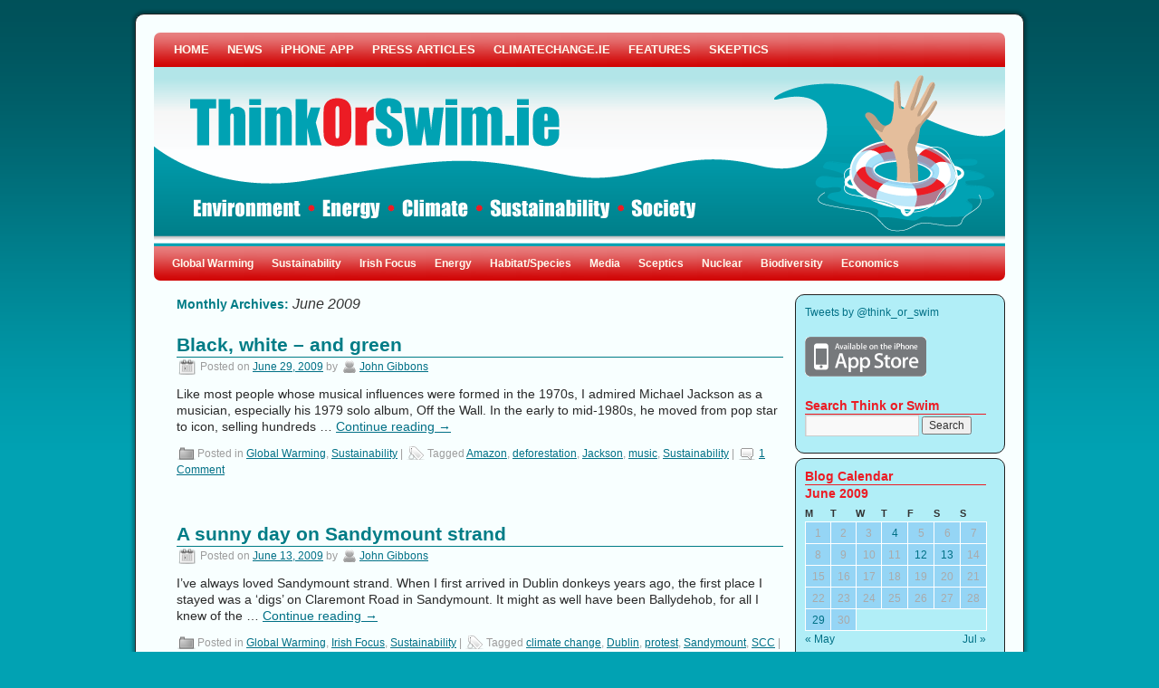

--- FILE ---
content_type: text/html; charset=UTF-8
request_url: https://www.thinkorswim.ie/2009/06/
body_size: 14000
content:
<!DOCTYPE html>
<html lang="en-GB">
<head>
<meta charset="UTF-8" />
<title>June | 2009 | ThinkOrSwim (the Climatechange.ie Blog)</title>
<link rel="profile" href="http://gmpg.org/xfn/11" />
<link rel="stylesheet" type="text/css" media="all" href="https://www.thinkorswim.ie/wp-content/themes/2010-weaver/style.css" />
<link rel="pingback" href="https://www.thinkorswim.ie/xmlrpc.php" />
<link rel='dns-prefetch' href='//s.w.org' />
<link rel="alternate" type="application/rss+xml" title="ThinkOrSwim (the Climatechange.ie Blog) &raquo; Feed" href="https://www.thinkorswim.ie/feed/" />
<link rel="alternate" type="application/rss+xml" title="ThinkOrSwim (the Climatechange.ie Blog) &raquo; Comments Feed" href="https://www.thinkorswim.ie/comments/feed/" />
		<script type="text/javascript">
			window._wpemojiSettings = {"baseUrl":"https:\/\/s.w.org\/images\/core\/emoji\/11\/72x72\/","ext":".png","svgUrl":"https:\/\/s.w.org\/images\/core\/emoji\/11\/svg\/","svgExt":".svg","source":{"wpemoji":"https:\/\/www.thinkorswim.ie\/wp-includes\/js\/wp-emoji.js?ver=a03a4685c6556ca6d81c74342c5d2236","twemoji":"https:\/\/www.thinkorswim.ie\/wp-includes\/js\/twemoji.js?ver=a03a4685c6556ca6d81c74342c5d2236"}};
			( function( window, document, settings ) {
	var src, ready, ii, tests;

	/*
	 * Create a canvas element for testing native browser support
	 * of emoji.
	 */
	var canvas = document.createElement( 'canvas' );
	var context = canvas.getContext && canvas.getContext( '2d' );

	/**
	 * Check if two sets of Emoji characters render the same.
	 *
	 * @param set1 array Set of Emoji characters.
	 * @param set2 array Set of Emoji characters.
	 * @returns {boolean} True if the two sets render the same.
	 */
	function emojiSetsRenderIdentically( set1, set2 ) {
		var stringFromCharCode = String.fromCharCode;

		// Cleanup from previous test.
		context.clearRect( 0, 0, canvas.width, canvas.height );
		context.fillText( stringFromCharCode.apply( this, set1 ), 0, 0 );
		var rendered1 = canvas.toDataURL();

		// Cleanup from previous test.
		context.clearRect( 0, 0, canvas.width, canvas.height );
		context.fillText( stringFromCharCode.apply( this, set2 ), 0, 0 );
		var rendered2 = canvas.toDataURL();

		return rendered1 === rendered2;
	}

	/**
	 * Detect if the browser supports rendering emoji or flag emoji. Flag emoji are a single glyph
	 * made of two characters, so some browsers (notably, Firefox OS X) don't support them.
	 *
	 * @since 4.2.0
	 *
	 * @param type {String} Whether to test for support of "flag" or "emoji".
	 * @return {Boolean} True if the browser can render emoji, false if it cannot.
	 */
	function browserSupportsEmoji( type ) {
		var isIdentical;

		if ( ! context || ! context.fillText ) {
			return false;
		}

		/*
		 * Chrome on OS X added native emoji rendering in M41. Unfortunately,
		 * it doesn't work when the font is bolder than 500 weight. So, we
		 * check for bold rendering support to avoid invisible emoji in Chrome.
		 */
		context.textBaseline = 'top';
		context.font = '600 32px Arial';

		switch ( type ) {
			case 'flag':
				/*
				 * Test for UN flag compatibility. This is the least supported of the letter locale flags,
				 * so gives us an easy test for full support.
				 *
				 * To test for support, we try to render it, and compare the rendering to how it would look if
				 * the browser doesn't render it correctly ([U] + [N]).
				 */
				isIdentical = emojiSetsRenderIdentically(
					[ 55356, 56826, 55356, 56819 ],
					[ 55356, 56826, 8203, 55356, 56819 ]
				);

				if ( isIdentical ) {
					return false;
				}

				/*
				 * Test for English flag compatibility. England is a country in the United Kingdom, it
				 * does not have a two letter locale code but rather an five letter sub-division code.
				 *
				 * To test for support, we try to render it, and compare the rendering to how it would look if
				 * the browser doesn't render it correctly (black flag emoji + [G] + [B] + [E] + [N] + [G]).
				 */
				isIdentical = emojiSetsRenderIdentically(
					[ 55356, 57332, 56128, 56423, 56128, 56418, 56128, 56421, 56128, 56430, 56128, 56423, 56128, 56447 ],
					[ 55356, 57332, 8203, 56128, 56423, 8203, 56128, 56418, 8203, 56128, 56421, 8203, 56128, 56430, 8203, 56128, 56423, 8203, 56128, 56447 ]
				);

				return ! isIdentical;
			case 'emoji':
				/*
				 * She's the hero Emoji deserves, but not the one it needs right now.
				 *
				 * To test for support, try to render a new emoji (female superhero),
				 * then compare it to how it would look if the browser doesn't render it correctly
				 * (superhero + female sign).
				 */
				isIdentical = emojiSetsRenderIdentically(
					[55358, 56760, 9792, 65039],
					[55358, 56760, 8203, 9792, 65039]
				);
				return ! isIdentical;
		}

		return false;
	}

	function addScript( src ) {
		var script = document.createElement( 'script' );

		script.src = src;
		script.defer = script.type = 'text/javascript';
		document.getElementsByTagName( 'head' )[0].appendChild( script );
	}

	tests = Array( 'flag', 'emoji' );

	settings.supports = {
		everything: true,
		everythingExceptFlag: true
	};

	for( ii = 0; ii < tests.length; ii++ ) {
		settings.supports[ tests[ ii ] ] = browserSupportsEmoji( tests[ ii ] );

		settings.supports.everything = settings.supports.everything && settings.supports[ tests[ ii ] ];

		if ( 'flag' !== tests[ ii ] ) {
			settings.supports.everythingExceptFlag = settings.supports.everythingExceptFlag && settings.supports[ tests[ ii ] ];
		}
	}

	settings.supports.everythingExceptFlag = settings.supports.everythingExceptFlag && ! settings.supports.flag;

	settings.DOMReady = false;
	settings.readyCallback = function() {
		settings.DOMReady = true;
	};

	if ( ! settings.supports.everything ) {
		ready = function() {
			settings.readyCallback();
		};

		if ( document.addEventListener ) {
			document.addEventListener( 'DOMContentLoaded', ready, false );
			window.addEventListener( 'load', ready, false );
		} else {
			window.attachEvent( 'onload', ready );
			document.attachEvent( 'onreadystatechange', function() {
				if ( 'complete' === document.readyState ) {
					settings.readyCallback();
				}
			} );
		}

		src = settings.source || {};

		if ( src.concatemoji ) {
			addScript( src.concatemoji );
		} else if ( src.wpemoji && src.twemoji ) {
			addScript( src.twemoji );
			addScript( src.wpemoji );
		}
	}

} )( window, document, window._wpemojiSettings );
		</script>
		<style type="text/css">
img.wp-smiley,
img.emoji {
	display: inline !important;
	border: none !important;
	box-shadow: none !important;
	height: 1em !important;
	width: 1em !important;
	margin: 0 .07em !important;
	vertical-align: -0.1em !important;
	background: none !important;
	padding: 0 !important;
}
</style>
<link rel='stylesheet' id='SFMCss-css'  href='https://www.thinkorswim.ie/wp-content/plugins/feedburner-alternative-and-rss-redirect/css/sfm_style.css?ver=a03a4685c6556ca6d81c74342c5d2236' type='text/css' media='all' />
<link rel='stylesheet' id='SFMCSS-css'  href='https://www.thinkorswim.ie/wp-content/plugins/feedburner-alternative-and-rss-redirect/css/sfm_widgetStyle.css?ver=a03a4685c6556ca6d81c74342c5d2236' type='text/css' media='all' />
<link rel='stylesheet' id='wp-block-library-css'  href='https://www.thinkorswim.ie/wp-content/plugins/gutenberg/build/block-library/style.css?ver=1540999460' type='text/css' media='all' />
<link rel='stylesheet' id='SFSIPLUSmainCss-css'  href='https://www.thinkorswim.ie/wp-content/plugins/ultimate-social-media-plus/css/sfsi-style.css?ver=a03a4685c6556ca6d81c74342c5d2236' type='text/css' media='all' />
<script type='text/javascript' src='https://www.thinkorswim.ie/wp-includes/js/jquery/jquery.js?ver=1.12.4'></script>
<script type='text/javascript' src='https://www.thinkorswim.ie/wp-includes/js/jquery/jquery-migrate.js?ver=1.4.1'></script>
<script type='text/javascript' src='https://www.thinkorswim.ie/wp-content/plugins/google-analyticator/external-tracking.js?ver=6.5.4'></script>
<link rel='https://api.w.org/' href='https://www.thinkorswim.ie/wp-json/' />
<link rel="EditURI" type="application/rsd+xml" title="RSD" href="https://www.thinkorswim.ie/xmlrpc.php?rsd" />
<link rel="wlwmanifest" type="application/wlwmanifest+xml" href="https://www.thinkorswim.ie/wp-includes/wlwmanifest.xml" /> 
 <meta name="follow.[base64]" content="j1VEE4KDjL8MBsJc7Vdg"/>
	<script>
		window.addEventListener("sfsi_plus_functions_loaded", function() {
			var body = document.getElementsByTagName('body')[0];
			// console.log(body);
			body.classList.add("sfsi_plus_3.47");
		})
		// window.addEventListener('sfsi_plus_functions_loaded',function(e) {
		// 	jQuery("body").addClass("sfsi_plus_3.47")
		// });
		jQuery(document).ready(function(e) {
			jQuery("body").addClass("sfsi_plus_3.47")
		});

		function sfsi_plus_processfurther(ref) {
			var feed_id = '[base64]';
			var feedtype = 8;
			var email = jQuery(ref).find('input[name="email"]').val();
			var filter = /^([a-zA-Z0-9_\.\-])+\@(([a-zA-Z0-9\-])+\.)+([a-zA-Z0-9]{2,4})+$/;
			if ((email != "Enter your email") && (filter.test(email))) {
				if (feedtype == "8") {
					var url = "https://api.follow.it/subscription-form/" + feed_id + "/" + feedtype;
					window.open(url, "popupwindow", "scrollbars=yes,width=1080,height=760");
					return true;
				}
			} else {
				alert("Please enter email address");
				jQuery(ref).find('input[name="email"]').focus();
				return false;
			}
		}
	</script>
	<style>
		.sfsi_plus_subscribe_Popinner {
			width: 100% !important;
			height: auto !important;
			padding: 18px 0px !important;
			background-color: #ffffff !important;
		}

		.sfsi_plus_subscribe_Popinner form {
			margin: 0 20px !important;
		}

		.sfsi_plus_subscribe_Popinner h5 {
			font-family: Verdana !important;

			font-style: normal !important;
			color: #353535 !important;
			font-size: 15px !important;
			text-align: center !important;
			margin: 0 0 10px !important;
			padding: 0 !important;
		}

		.sfsi_plus_subscription_form_field {
			margin: 5px 0 !important;
			width: 100% !important;
			display: inline-flex;
			display: -webkit-inline-flex;
		}

		.sfsi_plus_subscription_form_field input {
			width: 100% !important;
			padding: 10px 0px !important;
		}

		.sfsi_plus_subscribe_Popinner input[type=email] {
			font-family: Verdana !important;

			font-style: normal !important;
			color:  !important;
			font-size: 12px !important;
			text-align: center !important;
		}

		.sfsi_plus_subscribe_Popinner input[type=email]::-webkit-input-placeholder {
			font-family: Verdana !important;

			font-style: normal !important;
			color:  !important;
			font-size: 12px !important;
			text-align: center !important;
		}

		.sfsi_plus_subscribe_Popinner input[type=email]:-moz-placeholder {
			/* Firefox 18- */
			font-family: Verdana !important;

			font-style: normal !important;
			color:  !important;
			font-size: 12px !important;
			text-align: center !important;
		}

		.sfsi_plus_subscribe_Popinner input[type=email]::-moz-placeholder {
			/* Firefox 19+ */
			font-family: Verdana !important;

			font-style: normal !important;
			color:  !important;
			font-size: 12px !important;
			text-align: center !important;
		}

		.sfsi_plus_subscribe_Popinner input[type=email]:-ms-input-placeholder {
			font-family: Verdana !important;

			font-style: normal !important;
			color:  !important;
			font-size: 12px !important;
			text-align: center !important;
		}

		.sfsi_plus_subscribe_Popinner input[type=submit] {
			font-family: Verdana !important;

			font-weight: bold !important;
			color: #ffffff !important;
			font-size: 16px !important;
			text-align: center !important;
			background-color: #22a2b2 !important;
		}
	</style>
	 <meta name="viewport" content="width=device-width, initial-scale=1"><script type="text/javascript">
(function(url){
	if(/(?:Chrome\/26\.0\.1410\.63 Safari\/537\.31|WordfenceTestMonBot)/.test(navigator.userAgent)){ return; }
	var addEvent = function(evt, handler) {
		if (window.addEventListener) {
			document.addEventListener(evt, handler, false);
		} else if (window.attachEvent) {
			document.attachEvent('on' + evt, handler);
		}
	};
	var removeEvent = function(evt, handler) {
		if (window.removeEventListener) {
			document.removeEventListener(evt, handler, false);
		} else if (window.detachEvent) {
			document.detachEvent('on' + evt, handler);
		}
	};
	var evts = 'contextmenu dblclick drag dragend dragenter dragleave dragover dragstart drop keydown keypress keyup mousedown mousemove mouseout mouseover mouseup mousewheel scroll'.split(' ');
	var logHuman = function() {
		if (window.wfLogHumanRan) { return; }
		window.wfLogHumanRan = true;
		var wfscr = document.createElement('script');
		wfscr.type = 'text/javascript';
		wfscr.async = true;
		wfscr.src = url + '&r=' + Math.random();
		(document.getElementsByTagName('head')[0]||document.getElementsByTagName('body')[0]).appendChild(wfscr);
		for (var i = 0; i < evts.length; i++) {
			removeEvent(evts[i], logHuman);
		}
	};
	for (var i = 0; i < evts.length; i++) {
		addEvent(evts[i], logHuman);
	}
})('//www.thinkorswim.ie/?wordfence_lh=1&hid=B7AC05F45E4B4C170C81C61B13280560');
</script><link type="text/css" rel="stylesheet" href="https://www.thinkorswim.ie/wp-content/plugins/wp-twitter-sidebar-widget/twitter_widget.css" />

<!-- This site is using 2010 Weaver V1.4 subtheme: My Saved Theme -->
<style type="text/css">
#main { padding: 15px 0 0 0; }
#container, #primary, #secondary, #ttw-top-widget, #ttw-bot-widget {-moz-border-radius: 10px; -webkit-border-radius: 10px; border-radius: 10px;}
#access {-moz-border-radius-bottomleft: 7px; -moz-border-radius-bottomright: 7px;
  -webkit-border-bottom-left-radius: 7px; -webkit-border-bottom-right-radius: 7px;border-bottom-left-radius: 7px; border-bottom-right-radius: 7px;}#access2 {-moz-border-radius-topleft: 7px; -moz-border-radius-topright: 7px;
  -webkit-border-top-left-radius: 7px; -webkit-border-top-right-radius: 7px;border-top-left-radius: 7px; border-top-right-radius: 7px;}#wrapper {-moz-border-radius: 10px; -webkit-border-radius: 10px; border-radius: 10px; margin-top: 15px; margin-bottom: 15px;}
#wrapper {border: 1px solid #222222; padding-right: 20px; margin-top: 15px; margin-bottom: 15px;}
#header {margin-top: 0px;}#primary, #secondary, #ttw-top-widget, #ttw-bot-widget {border: 1px solid #222222;}
body, input, textarea { color: #333333; }
#content, #content input, #content textarea { color: #292929; }
#content {font-size: 120%; line-height: 125%; }
#comments {font-size: 90%; line-height: 90%; }
#comments .pingback p { color: #9C9C9C; }
#respond label, #respond dt, #respond dd { color: #9C9C9C; }
.entry-meta, .entry-content label, .entry-utility { color: #9C9C9C; }
#content .wp-caption, #content .gallery .gallery-caption { color: #9C9C9C; }
.navigation { color: #9C9C9C; }
#content h1, #content h2, #content h3, #content h4, #content h5, #content h6 { color: #007C86; }
h1, h2, h3, h4, h5, h6 { color: #007C86; }
.page-title { color: #007C86; }
#content .entry-title { color: #007C86; }
.page-link { color: #007C86; }
#entry-author-info h2 { color: #007C86; }
h3#comments-title, h3#reply-title { color: #007C86; }
.comment-author cite { color: #007C86; }
.entry-content fieldset legend { color: #007C86; }
#colophon { border-top: 4px solid #C00000 ;  }
hr { background-color: #C00000; }
.entry-title {border-bottom: 1px solid #007C86; }
.widget-title {border-bottom: 1px solid #EC1C24; }
#wrapper { background-color: #F8FFFF; }
#main { background-color: transparent; }
#container { background-color: transparent; }
#content { background-color: transparent; }
#footer { background-color: #B1EEF7; }
#primary { background-color: #B1EEF7; padding-left: 10px; padding-top: 10px; margin-bottom: 5px;}
#secondary { background-color: #B1EEF7; padding-left: 10px; padding-top: 10px; margin-bottom: 5px;}
#ttw-top-widget, #ttw-bot-widget { background-color: #B1EEF7; padding-left: 10px; padding-top: 10px; margin-bottom: 5px;}
.widget-title { color: #EC1C24; }
.widget_search label { color: #EC1C24; }
#wp-calendar caption { color: #EC1C24; }
body {background-image: url(https://www.thinkorswim.ie/wp-content/themes/2010-weaver/images/gr.png); background-attachment: scroll; background-repeat: repeat-x;}
a:link { color: #007086; }
a:visited { color: #007C86; }
a:active, a:hover { color: #C91640; }
#primary a:link, #secondary a:link, #footer-widget-area a:link { color: #007086; }
#primary a:visited, #secondary a:visited, #footer-widget-area a:visited { color: #007C86; }
#primary a:hover, #secondary a:hover, #footer-widget-area a:hover { color: #C91640; }
.entry-title a:link { color: #007C86; }
.widget_rss a.rsswidget:link { color: #007C86; }
.entry-title a:visited { color: #007C86; }
.widget_rss a.rsswidget:visited { color: #007C86; }
.entry-title a:active, .entry-title a:hover { color: #C91640; }
.widget_rss a.rsswidget:active, .widget_rss a.rsswidget:hover { color: #C91640; }
.page-title a:link { color: #007086; }
.entry-meta a:link { color: #007086; }
.entry-utility a:link { color: #007086; }
.navigation a:link { color: #007086; }
.comment-meta a:link { color: #007086; }
.reply a:link, a.comment-edit-link:link { color: #007086; }
.page-title a:visited { color: #007C86; }
.entry-meta a:visited { color: #007C86; }
.entry-utility a:visited { color: #007C86; }
.navigation a:visited { color: #007C86; }
.comment-meta a:visited { color: #007C86; }
.reply a:visited, a.comment-edit-link:visited { color: #007C86; }
.page-title a:active, .page-title a:hover { color: #C91640; }
.entry-meta a:hover, .entry-meta a:active { color: #C91640; }
.entry-utility a:hover, .entry-utility a:active { color: #C91640; }
.navigation a:active, .navigation a:hover { color: #C91640; }
.comment-meta a:active, .comment-meta a:hover { color: #C91640; }
.reply a:active, a.comment-edit-link:active, .reply a:hover, a.comment-edit-link:hover { color: #C91640; }
#access, #access2 { background-color: #D00000; }
#access, #access li ul ul > a {font-weight:bold;}#access2, #access2 li ul ul > a {font-weight:bold;}#access ul ul a, #access li:hover > a, #access ul ul :hover > a  { background-color: #AE0000; }
#access2 ul ul a, #access2 li:hover > a, #access2 ul ul :hover > a  { background-color: #AE0000; }
#access a { color: #FFFAEF; }
#access2 a { color: #FFFAEF; }
#access li:hover > a, #access ul ul :hover > a { color: #F0EBE0; }
#access2 li:hover > a, #access2 ul ul :hover > a { color: #F0EBE0; }
#access ul li.current_page_item > a, #access ul li.current-menu-ancestor > a,
#access ul li.current-menu-item > a, #access ul li.current-menu-parent > a { color: #430404; }
#access2 ul li.current_page_item > a, #access2 ul li.current-menu-ancestor > a,
#access2 ul li.current-menu-item > a, #access ul li.current-menu-parent > a { color: #430404; }
#site-title a { color: #FEF9EE; }
#site-description { color: #FFFAEF; }
#site-title {position: absolute; margin-top: 44px; margin-left: 40px; }
#site-description { text-align:left; clear: both; float: left; position:absolute;  margin-top: 90px;  margin-left: 40px;}
body, input, textarea, .page-title span, .pingback a.url { font-family: "Arial", Arial, Helvetica, sans-serif;}
h3#comments-title, h3#reply-title, #access .menu, #access div.menu ul, #access2 .menu, #access2 div.menu ul,
#cancel-comment-reply-link, .form-allowed-tags, #site-info, #site-title, #wp-calendar,
.comment-meta, .comment-body tr th, .comment-body thead th, .entry-content label, .entry-content tr th,
.entry-content thead th, .entry-meta, .entry-title, .entry-utility, #respond label, .navigation,
.page-title, .pingback p, .reply, .widget_search label, .widget-title, input[type=submit] { font-family: "Arial", Arial, Helvetica, sans-serif;}
#site-description {font-size:130%; font-style:bold;}/* ttw tables */
#content table {border: 2px solid #e7e7e7; text-align: left; margin: auto; margin-bottom: 5px; width: auto;}
#content tr th, #content thead th {color: #888; font-size: medium; font-weight: normal; line-height: normal; padding: 3px;}
#content tr td {border: 1px solid #e7e7e7; padding: 3px;}
#content tr.odd td {background: inherit;}
#access, #access2 { background-image: url(https://www.thinkorswim.ie/wp-content/themes/2010-weaver/images/weaver/fade.png);}
#access ul ul a, #access li:hover > a, #access ul ul :hover > a  { background-image: url(https://www.thinkorswim.ie/wp-content/themes/2010-weaver/images/weaver/fadeup.png);}
#access2 ul ul a, #access2 li:hover > a, #access2 ul ul :hover > a  { background-image: url(https://www.thinkorswim.ie/wp-content/themes/2010-weaver/images/weaver/fadeup.png);}
.cat-links {background: url(https://www.thinkorswim.ie/wp-content/themes/2010-weaver/images/icons/category-1.png) no-repeat 1px;padding-top:3px;padding-left:23px;}
.vcard {background: url(https://www.thinkorswim.ie/wp-content/themes/2010-weaver/images/icons/author-1.png) no-repeat;padding-top: 2px;padding-left:21px;margin-left:0px;}
.entry-meta {background: url(https://www.thinkorswim.ie/wp-content/themes/2010-weaver/images/icons/date-1.png) no-repeat 1px;padding-top:1px;padding-left:26px;}
.comments-link {background: url(https://www.thinkorswim.ie/wp-content/themes/2010-weaver/images/icons/comment-1.png) no-repeat 1px; padding-left:24px;padding-top:2px;margin-left:0px;}
.tag-links {background: url(https://www.thinkorswim.ie/wp-content/themes/2010-weaver/images/icons/tag-1.png) no-repeat 1px;padding-top:2px;padding-left:24px;margin-left:0px;}
.edit-link{ background: url(https://www.thinkorswim.ie/wp-content/themes/2010-weaver/images/icons/edit-1.png) no-repeat 1px;padding-top:3px;padding-left:21px;margin-left:0px;}
body { background-color: #01A2B3; }
body {background-image: url(https://www.thinkorswim.ie/wp-content/themes/2010-weaver/images/gr.png); background-attachment: scroll; background-repeat: repeat-x;}
#wrapper {box-shadow: 0 0 3px 3px rgba(0,0,0,0.25); -webkit-box-shadow: 0 0 3px 3px rgba(0,0,0,0.25); -moz-box-shadow: 0 0 3px 3px rgba(0,0,0,0.25);}
</style> <!-- end of style section -->

<!-- Add your own CSS snippets between the style tags. -->
<style type="text/css">
</style>
<?php 
    /* Always have wp_head() just before the closing head
     * tag of your theme, or you will break many plugins, which
     * generally use this hook to add elements to head such
     * as styles, scripts, and meta tags.
     */
    wp_head();
 ?>
<!-- End of TT Weaver options -->
<!-- Google Analytics Tracking by Google Analyticator 6.5.4: http://www.videousermanuals.com/google-analyticator/ -->
<script type="text/javascript">
    var analyticsFileTypes = [''];
    var analyticsSnippet = 'enabled';
    var analyticsEventTracking = 'enabled';
</script>
<script type="text/javascript">
	var _gaq = _gaq || [];
  
	_gaq.push(['_setAccount', 'UA-6603205-10']);
    _gaq.push(['_addDevId', 'i9k95']); // Google Analyticator App ID with Google
	_gaq.push(['_trackPageview']);

	(function() {
		var ga = document.createElement('script'); ga.type = 'text/javascript'; ga.async = true;
		                ga.src = ('https:' == document.location.protocol ? 'https://ssl' : 'http://www') + '.google-analytics.com/ga.js';
		                var s = document.getElementsByTagName('script')[0]; s.parentNode.insertBefore(ga, s);
	})();
</script>

<script language="JavaScript">
function iFrameHeight() {
if(document.getElementById && !(document.all)) {
h = document.getElementById('iframename').contentDocument.body.scrollHeight;
document.getElementById('iframename').style.height = h;
}
else if(document.all) {
h = document.frames('iframename').document.body.scrollHeight;
document.all.iframename.style.height = h;
}
}
</script>

</head>

<body class="archive date">
<div id="wrapper" class="hfeed">

	<div id="header">
		<div id="masthead">
			<div id="branding" role="banner">
				<div id="ttw-site-logo"></div>
				<div id="ttw-site-logo-link" onclick="location.href='https://www.thinkorswim.ie/';" style="cursor:pointer;"></div>
				
													<div id="access2" role="navigation">
										<div class="skip-link screen-reader-text"><a href="#content" title="Skip to content">Skip to content</a></div>
										<div class="menu-header"><ul id="menu-pages" class="menu"><li id="menu-item-1057" class="menu-item menu-item-type-custom menu-item-object-custom menu-item-1057"><a href="/">HOME</a></li>
<li id="menu-item-1068" class="menu-item menu-item-type-post_type menu-item-object-page menu-item-1068"><a href="https://www.thinkorswim.ie/news-channel/">NEWS</a></li>
<li id="menu-item-1367" class="menu-item menu-item-type-custom menu-item-object-custom menu-item-1367"><a href="http://itunes.apple.com/ie/app/thinkorswim/id416100425?mt=8">iPHONE APP</a></li>
<li id="menu-item-1069" class="menu-item menu-item-type-post_type menu-item-object-page menu-item-1069"><a href="https://www.thinkorswim.ie/press-articles/">PRESS ARTICLES</a></li>
<li id="menu-item-1072" class="menu-item menu-item-type-custom menu-item-object-custom menu-item-1072"><a href="http://www.climatechange.ie">CLIMATECHANGE.IE</a></li>
<li id="menu-item-1073" class="menu-item menu-item-type-post_type menu-item-object-page menu-item-1073"><a href="https://www.thinkorswim.ie/features/">FEATURES</a></li>
<li id="menu-item-1171" class="menu-item menu-item-type-post_type menu-item-object-page menu-item-1171"><a href="https://www.thinkorswim.ie/skeptic-buster/">SKEPTICS</a></li>
</ul></div>					</div><!-- #access2 -->
														<a href="https://www.thinkorswim.ie/" title="ThinkOrSwim (the Climatechange.ie Blog)" rel="home">
											<img src="https://www.thinkorswim.ie/wp-content/uploads/2010/11/tos_header1.gif" width="940" height="198" alt="" />
					</a>			</div><!-- #branding -->

						<div id="access" role="navigation">
			  				<div class="skip-link screen-reader-text"><a href="#content" title="Skip to content">Skip to content</a></div>
								<div class="menu-header"><ul id="menu-menu" class="menu"><li id="menu-item-1046" class="menu-item menu-item-type-taxonomy menu-item-object-category menu-item-1046"><a href="https://www.thinkorswim.ie/category/globalwarming/">Global Warming</a></li>
<li id="menu-item-1047" class="menu-item menu-item-type-taxonomy menu-item-object-category menu-item-1047"><a href="https://www.thinkorswim.ie/category/sustainability/">Sustainability</a></li>
<li id="menu-item-1048" class="menu-item menu-item-type-taxonomy menu-item-object-category menu-item-1048"><a href="https://www.thinkorswim.ie/category/ireland-focus/">Irish Focus</a></li>
<li id="menu-item-1049" class="menu-item menu-item-type-taxonomy menu-item-object-category menu-item-1049"><a href="https://www.thinkorswim.ie/category/energy/">Energy</a></li>
<li id="menu-item-1050" class="menu-item menu-item-type-taxonomy menu-item-object-category menu-item-1050"><a href="https://www.thinkorswim.ie/category/habitatspecies-loss/">Habitat/Species</a></li>
<li id="menu-item-1051" class="menu-item menu-item-type-taxonomy menu-item-object-category menu-item-1051"><a href="https://www.thinkorswim.ie/category/media/">Media</a></li>
<li id="menu-item-1052" class="menu-item menu-item-type-taxonomy menu-item-object-category menu-item-1052"><a href="https://www.thinkorswim.ie/category/climate-sceptics/">Sceptics</a></li>
<li id="menu-item-1054" class="menu-item menu-item-type-taxonomy menu-item-object-category menu-item-1054"><a href="https://www.thinkorswim.ie/category/nuclear-power/">Nuclear</a></li>
<li id="menu-item-1055" class="menu-item menu-item-type-taxonomy menu-item-object-category menu-item-1055"><a href="https://www.thinkorswim.ie/category/biodiversity/">Biodiversity</a></li>
<li id="menu-item-1144" class="menu-item menu-item-type-taxonomy menu-item-object-category menu-item-1144"><a href="https://www.thinkorswim.ie/category/economics-2/">Economics</a></li>
</ul></div>			</div><!-- #access -->
								</div><!-- #masthead -->
	</div><!-- #header -->

	<div id="main">

		<div id="container">
			<div id="content" role="main">


			<h1 class="page-title">
				Monthly Archives: <span>June 2009</span>			</h1>






			<div id="post-239" class="post-239 post type-post status-publish format-standard hentry category-globalwarming category-sustainability tag-amazon tag-deforestation tag-jackson tag-music tag-sustainability">
			<h2 class="entry-title"><a href="https://www.thinkorswim.ie/black-white-%e2%80%93-and-green/" title="Permalink to Black, white – and green" rel="bookmark">Black, white – and green</a></h2>

			<div class="entry-meta">
				<span class="meta-prep meta-prep-author">Posted on</span> <a href="https://www.thinkorswim.ie/black-white-%e2%80%93-and-green/" title="11:49" rel="bookmark"><span class="entry-date">June 29, 2009</span></a> <span class="meta-sep">by</span> <span class="author vcard"><a class="url fn n" href="https://www.thinkorswim.ie/author/jgibbons/" title="View all posts by John Gibbons">John Gibbons</a></span>			</div><!-- .entry-meta -->

				<div class="entry-summary">
				<p>Like most people whose musical influences were formed in the 1970s, I admired Michael Jackson as a musician, especially his 1979 solo album, Off the Wall. In the early to mid-1980s, he moved from pop star to icon, selling hundreds &hellip; <a href="https://www.thinkorswim.ie/black-white-%e2%80%93-and-green/">Continue reading <span class="meta-nav">&rarr;</span></a></p>
			</div><!-- .entry-summary -->
	
			<div class="entry-utility">
									<span class="cat-links">
						<span class="entry-utility-prep entry-utility-prep-cat-links">Posted in</span> <a href="https://www.thinkorswim.ie/category/globalwarming/" rel="category tag">Global Warming</a>, <a href="https://www.thinkorswim.ie/category/sustainability/" rel="category tag">Sustainability</a>					</span>
					<span class="meta-sep">|</span>
													<span class="tag-links">
						<span class="entry-utility-prep entry-utility-prep-tag-links">Tagged</span> <a href="https://www.thinkorswim.ie/tag/amazon/" rel="tag">Amazon</a>, <a href="https://www.thinkorswim.ie/tag/deforestation/" rel="tag">deforestation</a>, <a href="https://www.thinkorswim.ie/tag/jackson/" rel="tag">Jackson</a>, <a href="https://www.thinkorswim.ie/tag/music/" rel="tag">music</a>, <a href="https://www.thinkorswim.ie/tag/sustainability/" rel="tag">Sustainability</a>					</span>
					<span class="meta-sep">|</span>
								<span class="comments-link"><a href="https://www.thinkorswim.ie/black-white-%e2%80%93-and-green/#comments">1 Comment</a></span>
							</div><!-- .entry-utility -->
		</div><!-- #post-## -->

		
	


			<div id="post-230" class="post-230 post type-post status-publish format-standard hentry category-globalwarming category-ireland-focus category-sustainability tag-climate-change tag-dublin tag-protest tag-sandymount tag-scc">
			<h2 class="entry-title"><a href="https://www.thinkorswim.ie/a-sunny-day-on-sandymount-strand/" title="Permalink to A sunny day on Sandymount strand" rel="bookmark">A sunny day on Sandymount strand</a></h2>

			<div class="entry-meta">
				<span class="meta-prep meta-prep-author">Posted on</span> <a href="https://www.thinkorswim.ie/a-sunny-day-on-sandymount-strand/" title="18:19" rel="bookmark"><span class="entry-date">June 13, 2009</span></a> <span class="meta-sep">by</span> <span class="author vcard"><a class="url fn n" href="https://www.thinkorswim.ie/author/jgibbons/" title="View all posts by John Gibbons">John Gibbons</a></span>			</div><!-- .entry-meta -->

				<div class="entry-summary">
				<p>I&#8217;ve always loved Sandymount strand. When I first arrived in Dublin donkeys years ago, the first place I stayed was a &#8216;digs&#8217; on Claremont Road in Sandymount. It might as well have been Ballydehob, for all I knew of the &hellip; <a href="https://www.thinkorswim.ie/a-sunny-day-on-sandymount-strand/">Continue reading <span class="meta-nav">&rarr;</span></a></p>
			</div><!-- .entry-summary -->
	
			<div class="entry-utility">
									<span class="cat-links">
						<span class="entry-utility-prep entry-utility-prep-cat-links">Posted in</span> <a href="https://www.thinkorswim.ie/category/globalwarming/" rel="category tag">Global Warming</a>, <a href="https://www.thinkorswim.ie/category/ireland-focus/" rel="category tag">Irish Focus</a>, <a href="https://www.thinkorswim.ie/category/sustainability/" rel="category tag">Sustainability</a>					</span>
					<span class="meta-sep">|</span>
													<span class="tag-links">
						<span class="entry-utility-prep entry-utility-prep-tag-links">Tagged</span> <a href="https://www.thinkorswim.ie/tag/climate-change/" rel="tag">climate change</a>, <a href="https://www.thinkorswim.ie/tag/dublin/" rel="tag">Dublin</a>, <a href="https://www.thinkorswim.ie/tag/protest/" rel="tag">protest</a>, <a href="https://www.thinkorswim.ie/tag/sandymount/" rel="tag">Sandymount</a>, <a href="https://www.thinkorswim.ie/tag/scc/" rel="tag">SCC</a>					</span>
					<span class="meta-sep">|</span>
								<span class="comments-link"><a href="https://www.thinkorswim.ie/a-sunny-day-on-sandymount-strand/#respond">Leave a comment</a></span>
							</div><!-- .entry-utility -->
		</div><!-- #post-## -->

		
	


			<div id="post-228" class="post-228 post type-post status-publish format-standard hentry category-ireland-focus tag-abuse tag-christian-brothers tag-clergy tag-hierarchy">
			<h2 class="entry-title"><a href="https://www.thinkorswim.ie/breaking-free-of-a-vicious-narrow-theocracy/" title="Permalink to Breaking free of a vicious, narrow Theocracy" rel="bookmark">Breaking free of a vicious, narrow Theocracy</a></h2>

			<div class="entry-meta">
				<span class="meta-prep meta-prep-author">Posted on</span> <a href="https://www.thinkorswim.ie/breaking-free-of-a-vicious-narrow-theocracy/" title="17:40" rel="bookmark"><span class="entry-date">June 12, 2009</span></a> <span class="meta-sep">by</span> <span class="author vcard"><a class="url fn n" href="https://www.thinkorswim.ie/author/jgibbons/" title="View all posts by John Gibbons">John Gibbons</a></span>			</div><!-- .entry-meta -->

				<div class="entry-summary">
				<p>&#8220;Life for us children was to become one long hard struggle, trying to overcome the enormous disadvantage bestowed on us by being institutionalised. Our education was totally deficient – so much so thousands left the institutions illiterate. &#8220;We left the &hellip; <a href="https://www.thinkorswim.ie/breaking-free-of-a-vicious-narrow-theocracy/">Continue reading <span class="meta-nav">&rarr;</span></a></p>
			</div><!-- .entry-summary -->
	
			<div class="entry-utility">
									<span class="cat-links">
						<span class="entry-utility-prep entry-utility-prep-cat-links">Posted in</span> <a href="https://www.thinkorswim.ie/category/ireland-focus/" rel="category tag">Irish Focus</a>					</span>
					<span class="meta-sep">|</span>
													<span class="tag-links">
						<span class="entry-utility-prep entry-utility-prep-tag-links">Tagged</span> <a href="https://www.thinkorswim.ie/tag/abuse/" rel="tag">abuse</a>, <a href="https://www.thinkorswim.ie/tag/christian-brothers/" rel="tag">Christian Brothers</a>, <a href="https://www.thinkorswim.ie/tag/clergy/" rel="tag">clergy</a>, <a href="https://www.thinkorswim.ie/tag/hierarchy/" rel="tag">hierarchy</a>					</span>
					<span class="meta-sep">|</span>
								<span class="comments-link"><a href="https://www.thinkorswim.ie/breaking-free-of-a-vicious-narrow-theocracy/#respond">Leave a comment</a></span>
							</div><!-- .entry-utility -->
		</div><!-- #post-## -->

		
	


			<div id="post-225" class="post-225 post type-post status-publish format-standard hentry category-globalwarming category-habitatspecies-loss category-ireland-focus category-sustainability tag-carbon tag-climate-change tag-co2 tag-emissions tag-environment tag-ipcc tag-mit tag-permaculture">
			<h2 class="entry-title"><a href="https://www.thinkorswim.ie/welcome-to-the-new-emergency/" title="Permalink to Welcome to the New Emergency" rel="bookmark">Welcome to the New Emergency</a></h2>

			<div class="entry-meta">
				<span class="meta-prep meta-prep-author">Posted on</span> <a href="https://www.thinkorswim.ie/welcome-to-the-new-emergency/" title="23:35" rel="bookmark"><span class="entry-date">June 4, 2009</span></a> <span class="meta-sep">by</span> <span class="author vcard"><a class="url fn n" href="https://www.thinkorswim.ie/author/jgibbons/" title="View all posts by John Gibbons">John Gibbons</a></span>			</div><!-- .entry-meta -->

				<div class="entry-summary">
				<p>They call it the &#8216;Greenhouse Gamble&#8217;. I&#8217;d call it the Wheel of Death. Either way, it&#8217;s a gizmo that looks like a cheesy prop from the National Lottery show, but in fact it has been developed by scientists from the &hellip; <a href="https://www.thinkorswim.ie/welcome-to-the-new-emergency/">Continue reading <span class="meta-nav">&rarr;</span></a></p>
			</div><!-- .entry-summary -->
	
			<div class="entry-utility">
									<span class="cat-links">
						<span class="entry-utility-prep entry-utility-prep-cat-links">Posted in</span> <a href="https://www.thinkorswim.ie/category/globalwarming/" rel="category tag">Global Warming</a>, <a href="https://www.thinkorswim.ie/category/habitatspecies-loss/" rel="category tag">Habitat/Species</a>, <a href="https://www.thinkorswim.ie/category/ireland-focus/" rel="category tag">Irish Focus</a>, <a href="https://www.thinkorswim.ie/category/sustainability/" rel="category tag">Sustainability</a>					</span>
					<span class="meta-sep">|</span>
													<span class="tag-links">
						<span class="entry-utility-prep entry-utility-prep-tag-links">Tagged</span> <a href="https://www.thinkorswim.ie/tag/carbon/" rel="tag">carbon</a>, <a href="https://www.thinkorswim.ie/tag/climate-change/" rel="tag">climate change</a>, <a href="https://www.thinkorswim.ie/tag/co2/" rel="tag">CO2</a>, <a href="https://www.thinkorswim.ie/tag/emissions/" rel="tag">emissions</a>, <a href="https://www.thinkorswim.ie/tag/environment/" rel="tag">environment</a>, <a href="https://www.thinkorswim.ie/tag/ipcc/" rel="tag">IPCC</a>, <a href="https://www.thinkorswim.ie/tag/mit/" rel="tag">MIT</a>, <a href="https://www.thinkorswim.ie/tag/permaculture/" rel="tag">Permaculture</a>					</span>
					<span class="meta-sep">|</span>
								<span class="comments-link"><a href="https://www.thinkorswim.ie/welcome-to-the-new-emergency/#respond">Leave a comment</a></span>
							</div><!-- .entry-utility -->
		</div><!-- #post-## -->

		
	


			</div><!-- #content -->
		</div><!-- #container -->


		<div id="primary" class="widget-area" role="complementary">
			<ul class="xoxo">

<li id="text-7" class="widget-container widget_text">			<div class="textwidget"><a class="twitter-timeline" href="https://twitter.com/think_or_swim" data-widget-id="684032595420704768">Tweets by @think_or_swim</a>
<script>!function(d,s,id){var js,fjs=d.getElementsByTagName(s)[0],p=/^http:/.test(d.location)?'http':'https';if(!d.getElementById(id)){js=d.createElement(s);js.id=id;js.src=p+"://platform.twitter.com/widgets.js";fjs.parentNode.insertBefore(js,fjs);}}(document,"script","twitter-wjs");</script></div>
		</li><li id="text-2" class="widget-container widget_text">			<div class="textwidget"><a href="http://itunes.apple.com/ie/app/thinkorswim/id416100425?mt=8"><img src="/wp-content/uploads/images/app_store_icon.gif" alt="Apple Store" border="0" style="text-align:center"/></a>
</div>
		</li><li id="search-4" class="widget-container widget_search"><h3 class="widget-title">Search Think or Swim </h3><form role="search" method="get" id="searchform" class="searchform" action="https://www.thinkorswim.ie/">
				<div>
					<label class="screen-reader-text" for="s">Search for:</label>
					<input type="text" value="" name="s" id="s" />
					<input type="submit" id="searchsubmit" value="Search" />
				</div>
			</form></li>			</ul>
		</div><!-- #primary .widget-area -->


		<div id="secondary" class="widget-area" role="complementary">
			<ul class="xoxo">
				<li id="calendar-2" class="widget-container widget_calendar"><h3 class="widget-title">Blog Calendar</h3><div id="calendar_wrap" class="calendar_wrap"><table id="wp-calendar">
	<caption>June 2009</caption>
	<thead>
	<tr>
		<th scope="col" title="Monday">M</th>
		<th scope="col" title="Tuesday">T</th>
		<th scope="col" title="Wednesday">W</th>
		<th scope="col" title="Thursday">T</th>
		<th scope="col" title="Friday">F</th>
		<th scope="col" title="Saturday">S</th>
		<th scope="col" title="Sunday">S</th>
	</tr>
	</thead>

	<tfoot>
	<tr>
		<td colspan="3" id="prev"><a href="https://www.thinkorswim.ie/2009/05/">&laquo; May</a></td>
		<td class="pad">&nbsp;</td>
		<td colspan="3" id="next"><a href="https://www.thinkorswim.ie/2009/07/">Jul &raquo;</a></td>
	</tr>
	</tfoot>

	<tbody>
	<tr><td>1</td><td>2</td><td>3</td><td><a href="https://www.thinkorswim.ie/2009/06/04/" aria-label="Posts published on June 4, 2009">4</a></td><td>5</td><td>6</td><td>7</td>
	</tr>
	<tr>
		<td>8</td><td>9</td><td>10</td><td>11</td><td><a href="https://www.thinkorswim.ie/2009/06/12/" aria-label="Posts published on June 12, 2009">12</a></td><td><a href="https://www.thinkorswim.ie/2009/06/13/" aria-label="Posts published on June 13, 2009">13</a></td><td>14</td>
	</tr>
	<tr>
		<td>15</td><td>16</td><td>17</td><td>18</td><td>19</td><td>20</td><td>21</td>
	</tr>
	<tr>
		<td>22</td><td>23</td><td>24</td><td>25</td><td>26</td><td>27</td><td>28</td>
	</tr>
	<tr>
		<td><a href="https://www.thinkorswim.ie/2009/06/29/" aria-label="Posts published on June 29, 2009">29</a></td><td>30</td>
		<td class="pad" colspan="5">&nbsp;</td>
	</tr>
	</tbody>
	</table></div></li><li id="archives-3" class="widget-container widget_archive"><h3 class="widget-title">Archives</h3>		<ul>
			<li><a href='https://www.thinkorswim.ie/2025/09/'>September 2025</a></li>
	<li><a href='https://www.thinkorswim.ie/2025/08/'>August 2025</a></li>
	<li><a href='https://www.thinkorswim.ie/2025/07/'>July 2025</a></li>
	<li><a href='https://www.thinkorswim.ie/2025/06/'>June 2025</a></li>
	<li><a href='https://www.thinkorswim.ie/2025/05/'>May 2025</a></li>
	<li><a href='https://www.thinkorswim.ie/2025/01/'>January 2025</a></li>
	<li><a href='https://www.thinkorswim.ie/2024/12/'>December 2024</a></li>
	<li><a href='https://www.thinkorswim.ie/2024/10/'>October 2024</a></li>
	<li><a href='https://www.thinkorswim.ie/2024/02/'>February 2024</a></li>
	<li><a href='https://www.thinkorswim.ie/2024/01/'>January 2024</a></li>
	<li><a href='https://www.thinkorswim.ie/2023/12/'>December 2023</a></li>
	<li><a href='https://www.thinkorswim.ie/2023/11/'>November 2023</a></li>
	<li><a href='https://www.thinkorswim.ie/2023/10/'>October 2023</a></li>
	<li><a href='https://www.thinkorswim.ie/2023/09/'>September 2023</a></li>
	<li><a href='https://www.thinkorswim.ie/2023/08/'>August 2023</a></li>
	<li><a href='https://www.thinkorswim.ie/2023/07/'>July 2023</a></li>
	<li><a href='https://www.thinkorswim.ie/2023/06/'>June 2023</a></li>
	<li><a href='https://www.thinkorswim.ie/2023/05/'>May 2023</a></li>
	<li><a href='https://www.thinkorswim.ie/2023/04/'>April 2023</a></li>
	<li><a href='https://www.thinkorswim.ie/2023/03/'>March 2023</a></li>
	<li><a href='https://www.thinkorswim.ie/2023/02/'>February 2023</a></li>
	<li><a href='https://www.thinkorswim.ie/2023/01/'>January 2023</a></li>
	<li><a href='https://www.thinkorswim.ie/2022/12/'>December 2022</a></li>
	<li><a href='https://www.thinkorswim.ie/2022/11/'>November 2022</a></li>
	<li><a href='https://www.thinkorswim.ie/2022/10/'>October 2022</a></li>
	<li><a href='https://www.thinkorswim.ie/2022/09/'>September 2022</a></li>
	<li><a href='https://www.thinkorswim.ie/2022/08/'>August 2022</a></li>
	<li><a href='https://www.thinkorswim.ie/2022/07/'>July 2022</a></li>
	<li><a href='https://www.thinkorswim.ie/2022/06/'>June 2022</a></li>
	<li><a href='https://www.thinkorswim.ie/2022/05/'>May 2022</a></li>
	<li><a href='https://www.thinkorswim.ie/2022/04/'>April 2022</a></li>
	<li><a href='https://www.thinkorswim.ie/2022/03/'>March 2022</a></li>
	<li><a href='https://www.thinkorswim.ie/2022/02/'>February 2022</a></li>
	<li><a href='https://www.thinkorswim.ie/2022/01/'>January 2022</a></li>
	<li><a href='https://www.thinkorswim.ie/2021/12/'>December 2021</a></li>
	<li><a href='https://www.thinkorswim.ie/2021/11/'>November 2021</a></li>
	<li><a href='https://www.thinkorswim.ie/2021/10/'>October 2021</a></li>
	<li><a href='https://www.thinkorswim.ie/2021/09/'>September 2021</a></li>
	<li><a href='https://www.thinkorswim.ie/2021/08/'>August 2021</a></li>
	<li><a href='https://www.thinkorswim.ie/2021/07/'>July 2021</a></li>
	<li><a href='https://www.thinkorswim.ie/2021/06/'>June 2021</a></li>
	<li><a href='https://www.thinkorswim.ie/2021/05/'>May 2021</a></li>
	<li><a href='https://www.thinkorswim.ie/2021/04/'>April 2021</a></li>
	<li><a href='https://www.thinkorswim.ie/2021/03/'>March 2021</a></li>
	<li><a href='https://www.thinkorswim.ie/2021/02/'>February 2021</a></li>
	<li><a href='https://www.thinkorswim.ie/2021/01/'>January 2021</a></li>
	<li><a href='https://www.thinkorswim.ie/2020/12/'>December 2020</a></li>
	<li><a href='https://www.thinkorswim.ie/2020/11/'>November 2020</a></li>
	<li><a href='https://www.thinkorswim.ie/2020/10/'>October 2020</a></li>
	<li><a href='https://www.thinkorswim.ie/2020/09/'>September 2020</a></li>
	<li><a href='https://www.thinkorswim.ie/2020/08/'>August 2020</a></li>
	<li><a href='https://www.thinkorswim.ie/2020/07/'>July 2020</a></li>
	<li><a href='https://www.thinkorswim.ie/2020/06/'>June 2020</a></li>
	<li><a href='https://www.thinkorswim.ie/2020/05/'>May 2020</a></li>
	<li><a href='https://www.thinkorswim.ie/2020/04/'>April 2020</a></li>
	<li><a href='https://www.thinkorswim.ie/2020/03/'>March 2020</a></li>
	<li><a href='https://www.thinkorswim.ie/2020/02/'>February 2020</a></li>
	<li><a href='https://www.thinkorswim.ie/2020/01/'>January 2020</a></li>
	<li><a href='https://www.thinkorswim.ie/2019/12/'>December 2019</a></li>
	<li><a href='https://www.thinkorswim.ie/2019/11/'>November 2019</a></li>
	<li><a href='https://www.thinkorswim.ie/2019/10/'>October 2019</a></li>
	<li><a href='https://www.thinkorswim.ie/2019/09/'>September 2019</a></li>
	<li><a href='https://www.thinkorswim.ie/2019/08/'>August 2019</a></li>
	<li><a href='https://www.thinkorswim.ie/2019/07/'>July 2019</a></li>
	<li><a href='https://www.thinkorswim.ie/2019/06/'>June 2019</a></li>
	<li><a href='https://www.thinkorswim.ie/2019/05/'>May 2019</a></li>
	<li><a href='https://www.thinkorswim.ie/2019/04/'>April 2019</a></li>
	<li><a href='https://www.thinkorswim.ie/2019/03/'>March 2019</a></li>
	<li><a href='https://www.thinkorswim.ie/2019/02/'>February 2019</a></li>
	<li><a href='https://www.thinkorswim.ie/2019/01/'>January 2019</a></li>
	<li><a href='https://www.thinkorswim.ie/2018/12/'>December 2018</a></li>
	<li><a href='https://www.thinkorswim.ie/2018/11/'>November 2018</a></li>
	<li><a href='https://www.thinkorswim.ie/2018/10/'>October 2018</a></li>
	<li><a href='https://www.thinkorswim.ie/2018/09/'>September 2018</a></li>
	<li><a href='https://www.thinkorswim.ie/2018/07/'>July 2018</a></li>
	<li><a href='https://www.thinkorswim.ie/2018/06/'>June 2018</a></li>
	<li><a href='https://www.thinkorswim.ie/2018/05/'>May 2018</a></li>
	<li><a href='https://www.thinkorswim.ie/2018/04/'>April 2018</a></li>
	<li><a href='https://www.thinkorswim.ie/2018/03/'>March 2018</a></li>
	<li><a href='https://www.thinkorswim.ie/2018/02/'>February 2018</a></li>
	<li><a href='https://www.thinkorswim.ie/2018/01/'>January 2018</a></li>
	<li><a href='https://www.thinkorswim.ie/2017/12/'>December 2017</a></li>
	<li><a href='https://www.thinkorswim.ie/2017/11/'>November 2017</a></li>
	<li><a href='https://www.thinkorswim.ie/2017/10/'>October 2017</a></li>
	<li><a href='https://www.thinkorswim.ie/2017/09/'>September 2017</a></li>
	<li><a href='https://www.thinkorswim.ie/2017/08/'>August 2017</a></li>
	<li><a href='https://www.thinkorswim.ie/2017/07/'>July 2017</a></li>
	<li><a href='https://www.thinkorswim.ie/2017/06/'>June 2017</a></li>
	<li><a href='https://www.thinkorswim.ie/2017/05/'>May 2017</a></li>
	<li><a href='https://www.thinkorswim.ie/2017/04/'>April 2017</a></li>
	<li><a href='https://www.thinkorswim.ie/2017/03/'>March 2017</a></li>
	<li><a href='https://www.thinkorswim.ie/2017/02/'>February 2017</a></li>
	<li><a href='https://www.thinkorswim.ie/2017/01/'>January 2017</a></li>
	<li><a href='https://www.thinkorswim.ie/2016/12/'>December 2016</a></li>
	<li><a href='https://www.thinkorswim.ie/2016/11/'>November 2016</a></li>
	<li><a href='https://www.thinkorswim.ie/2016/10/'>October 2016</a></li>
	<li><a href='https://www.thinkorswim.ie/2016/09/'>September 2016</a></li>
	<li><a href='https://www.thinkorswim.ie/2016/08/'>August 2016</a></li>
	<li><a href='https://www.thinkorswim.ie/2016/07/'>July 2016</a></li>
	<li><a href='https://www.thinkorswim.ie/2016/06/'>June 2016</a></li>
	<li><a href='https://www.thinkorswim.ie/2016/05/'>May 2016</a></li>
	<li><a href='https://www.thinkorswim.ie/2016/04/'>April 2016</a></li>
	<li><a href='https://www.thinkorswim.ie/2016/03/'>March 2016</a></li>
	<li><a href='https://www.thinkorswim.ie/2016/02/'>February 2016</a></li>
	<li><a href='https://www.thinkorswim.ie/2016/01/'>January 2016</a></li>
	<li><a href='https://www.thinkorswim.ie/2015/12/'>December 2015</a></li>
	<li><a href='https://www.thinkorswim.ie/2015/11/'>November 2015</a></li>
	<li><a href='https://www.thinkorswim.ie/2015/10/'>October 2015</a></li>
	<li><a href='https://www.thinkorswim.ie/2015/09/'>September 2015</a></li>
	<li><a href='https://www.thinkorswim.ie/2015/08/'>August 2015</a></li>
	<li><a href='https://www.thinkorswim.ie/2015/07/'>July 2015</a></li>
	<li><a href='https://www.thinkorswim.ie/2015/06/'>June 2015</a></li>
	<li><a href='https://www.thinkorswim.ie/2015/05/'>May 2015</a></li>
	<li><a href='https://www.thinkorswim.ie/2015/04/'>April 2015</a></li>
	<li><a href='https://www.thinkorswim.ie/2015/03/'>March 2015</a></li>
	<li><a href='https://www.thinkorswim.ie/2015/02/'>February 2015</a></li>
	<li><a href='https://www.thinkorswim.ie/2015/01/'>January 2015</a></li>
	<li><a href='https://www.thinkorswim.ie/2014/12/'>December 2014</a></li>
	<li><a href='https://www.thinkorswim.ie/2014/11/'>November 2014</a></li>
	<li><a href='https://www.thinkorswim.ie/2014/10/'>October 2014</a></li>
	<li><a href='https://www.thinkorswim.ie/2014/09/'>September 2014</a></li>
	<li><a href='https://www.thinkorswim.ie/2014/08/'>August 2014</a></li>
	<li><a href='https://www.thinkorswim.ie/2014/07/'>July 2014</a></li>
	<li><a href='https://www.thinkorswim.ie/2014/06/'>June 2014</a></li>
	<li><a href='https://www.thinkorswim.ie/2014/05/'>May 2014</a></li>
	<li><a href='https://www.thinkorswim.ie/2014/04/'>April 2014</a></li>
	<li><a href='https://www.thinkorswim.ie/2014/03/'>March 2014</a></li>
	<li><a href='https://www.thinkorswim.ie/2014/02/'>February 2014</a></li>
	<li><a href='https://www.thinkorswim.ie/2014/01/'>January 2014</a></li>
	<li><a href='https://www.thinkorswim.ie/2013/12/'>December 2013</a></li>
	<li><a href='https://www.thinkorswim.ie/2013/10/'>October 2013</a></li>
	<li><a href='https://www.thinkorswim.ie/2013/09/'>September 2013</a></li>
	<li><a href='https://www.thinkorswim.ie/2013/08/'>August 2013</a></li>
	<li><a href='https://www.thinkorswim.ie/2013/07/'>July 2013</a></li>
	<li><a href='https://www.thinkorswim.ie/2013/06/'>June 2013</a></li>
	<li><a href='https://www.thinkorswim.ie/2013/04/'>April 2013</a></li>
	<li><a href='https://www.thinkorswim.ie/2013/03/'>March 2013</a></li>
	<li><a href='https://www.thinkorswim.ie/2013/02/'>February 2013</a></li>
	<li><a href='https://www.thinkorswim.ie/2013/01/'>January 2013</a></li>
	<li><a href='https://www.thinkorswim.ie/2012/12/'>December 2012</a></li>
	<li><a href='https://www.thinkorswim.ie/2012/11/'>November 2012</a></li>
	<li><a href='https://www.thinkorswim.ie/2012/09/'>September 2012</a></li>
	<li><a href='https://www.thinkorswim.ie/2012/08/'>August 2012</a></li>
	<li><a href='https://www.thinkorswim.ie/2012/07/'>July 2012</a></li>
	<li><a href='https://www.thinkorswim.ie/2012/06/'>June 2012</a></li>
	<li><a href='https://www.thinkorswim.ie/2012/05/'>May 2012</a></li>
	<li><a href='https://www.thinkorswim.ie/2012/04/'>April 2012</a></li>
	<li><a href='https://www.thinkorswim.ie/2012/03/'>March 2012</a></li>
	<li><a href='https://www.thinkorswim.ie/2012/02/'>February 2012</a></li>
	<li><a href='https://www.thinkorswim.ie/2012/01/'>January 2012</a></li>
	<li><a href='https://www.thinkorswim.ie/2011/12/'>December 2011</a></li>
	<li><a href='https://www.thinkorswim.ie/2011/11/'>November 2011</a></li>
	<li><a href='https://www.thinkorswim.ie/2011/10/'>October 2011</a></li>
	<li><a href='https://www.thinkorswim.ie/2011/09/'>September 2011</a></li>
	<li><a href='https://www.thinkorswim.ie/2011/08/'>August 2011</a></li>
	<li><a href='https://www.thinkorswim.ie/2011/07/'>July 2011</a></li>
	<li><a href='https://www.thinkorswim.ie/2011/06/'>June 2011</a></li>
	<li><a href='https://www.thinkorswim.ie/2011/05/'>May 2011</a></li>
	<li><a href='https://www.thinkorswim.ie/2011/04/'>April 2011</a></li>
	<li><a href='https://www.thinkorswim.ie/2011/03/'>March 2011</a></li>
	<li><a href='https://www.thinkorswim.ie/2011/02/'>February 2011</a></li>
	<li><a href='https://www.thinkorswim.ie/2011/01/'>January 2011</a></li>
	<li><a href='https://www.thinkorswim.ie/2010/12/'>December 2010</a></li>
	<li><a href='https://www.thinkorswim.ie/2010/11/'>November 2010</a></li>
	<li><a href='https://www.thinkorswim.ie/2010/10/'>October 2010</a></li>
	<li><a href='https://www.thinkorswim.ie/2010/09/'>September 2010</a></li>
	<li><a href='https://www.thinkorswim.ie/2010/08/'>August 2010</a></li>
	<li><a href='https://www.thinkorswim.ie/2010/07/'>July 2010</a></li>
	<li><a href='https://www.thinkorswim.ie/2010/06/'>June 2010</a></li>
	<li><a href='https://www.thinkorswim.ie/2010/05/'>May 2010</a></li>
	<li><a href='https://www.thinkorswim.ie/2010/04/'>April 2010</a></li>
	<li><a href='https://www.thinkorswim.ie/2010/03/'>March 2010</a></li>
	<li><a href='https://www.thinkorswim.ie/2010/02/'>February 2010</a></li>
	<li><a href='https://www.thinkorswim.ie/2010/01/'>January 2010</a></li>
	<li><a href='https://www.thinkorswim.ie/2009/12/'>December 2009</a></li>
	<li><a href='https://www.thinkorswim.ie/2009/11/'>November 2009</a></li>
	<li><a href='https://www.thinkorswim.ie/2009/10/'>October 2009</a></li>
	<li><a href='https://www.thinkorswim.ie/2009/09/'>September 2009</a></li>
	<li><a href='https://www.thinkorswim.ie/2009/08/'>August 2009</a></li>
	<li><a href='https://www.thinkorswim.ie/2009/07/'>July 2009</a></li>
	<li><a href='https://www.thinkorswim.ie/2009/06/'>June 2009</a></li>
	<li><a href='https://www.thinkorswim.ie/2009/05/'>May 2009</a></li>
	<li><a href='https://www.thinkorswim.ie/2009/04/'>April 2009</a></li>
	<li><a href='https://www.thinkorswim.ie/2009/02/'>February 2009</a></li>
	<li><a href='https://www.thinkorswim.ie/2009/01/'>January 2009</a></li>
	<li><a href='https://www.thinkorswim.ie/2008/12/'>December 2008</a></li>
	<li><a href='https://www.thinkorswim.ie/2008/11/'>November 2008</a></li>
	<li><a href='https://www.thinkorswim.ie/2008/10/'>October 2008</a></li>
	<li><a href='https://www.thinkorswim.ie/2008/09/'>September 2008</a></li>
	<li><a href='https://www.thinkorswim.ie/2008/08/'>August 2008</a></li>
	<li><a href='https://www.thinkorswim.ie/2008/07/'>July 2008</a></li>
	<li><a href='https://www.thinkorswim.ie/2008/06/'>June 2008</a></li>
	<li><a href='https://www.thinkorswim.ie/2008/05/'>May 2008</a></li>
	<li><a href='https://www.thinkorswim.ie/2008/04/'>April 2008</a></li>
	<li><a href='https://www.thinkorswim.ie/2008/03/'>March 2008</a></li>
	<li><a href='https://www.thinkorswim.ie/2008/02/'>February 2008</a></li>
	<li><a href='https://www.thinkorswim.ie/2008/01/'>January 2008</a></li>
	<li><a href='https://www.thinkorswim.ie/2007/12/'>December 2007</a></li>
	<li><a href='https://www.thinkorswim.ie/2007/11/'>November 2007</a></li>
		</ul>
		</li><li id="recent-comments-3" class="widget-container widget_recent_comments"><h3 class="widget-title">Recent Comments</h3><ul id="recentcomments"><li class="recentcomments"><span class="comment-author-link"><a href='https://www.desmog.com/2024/09/25/mapped-ireland-powerful-farming-lobby/' rel='external nofollow' class='url'>Mapped: Inside Ireland’s Powerful Farming Lobby - DeSmog</a></span> on <a href="https://www.thinkorswim.ie/a-climate-bill-post-mortem/#comment-242031">A Climate Bill Post-Mortem</a></li><li class="recentcomments"><span class="comment-author-link"><a href='http://www.thinkorswim.ie/welcome-to-the-climate-madhouse/' rel='external nofollow' class='url'>Welcome to the Climate Madhouse | ThinkOrSwim (the Climatechange.ie Blog)</a></span> on <a href="https://www.thinkorswim.ie/calling-the-media-to-account-for-climate-change-coverage/#comment-241526">Calling the media to account for climate change coverage</a></li><li class="recentcomments"><span class="comment-author-link"><a href='http://www.thinkorswim.ie/welcome-to-the-climate-madhouse/' rel='external nofollow' class='url'>Welcome to the Climate Madhouse | ThinkOrSwim (the Climatechange.ie Blog)</a></span> on <a href="https://www.thinkorswim.ie/dear-willie-when-in-a-hole-stop-digging/#comment-241525">Dear Willie: when in a hole, stop digging</a></li><li class="recentcomments"><span class="comment-author-link"><a href='http://www.thinkorswim.ie/raising-the-bar-on-climate-change-coverage-in-ireland/' rel='external nofollow' class='url'>Raising the bar on climate change coverage in Ireland | ThinkOrSwim (the Climatechange.ie Blog)</a></span> on <a href="https://www.thinkorswim.ie/an-economic-analysis-that-just-doesnt-add-up/#comment-241524">An economic analysis that just doesn&#8217;t add up</a></li><li class="recentcomments"><span class="comment-author-link"><a href='http://www.thinkorswim.ie/a-crisis-in-media-and-climate-communication/' rel='external nofollow' class='url'>A crisis in media and climate communication | ThinkOrSwim (the Climatechange.ie Blog)</a></span> on <a href="https://www.thinkorswim.ie/every-sector-must-pull-its-weight-on-curtailing-climate-change/#comment-241523">Every sector must pull its weight on curtailing climate change</a></li><li class="recentcomments"><span class="comment-author-link"><a href='http://www.thinkorswim.ie/when-our-leaders-wont-lead-can-citizens-assembly-step-up/' rel='external nofollow' class='url'>When our leaders won&#8217;t lead, can Citizens&#8217; Assembly step up? | ThinkOrSwim (the Climatechange.ie Blog)</a></span> on <a href="https://www.thinkorswim.ie/in-deep-water-naughten-approves-major-offshore-oil-drilling-plan/#comment-241506">In deep water: Naughten approves major offshore oil drilling plan</a></li><li class="recentcomments"><span class="comment-author-link">Michael Mac Guinness</span> on <a href="https://www.thinkorswim.ie/another-year-for-the-record-books/#comment-237849">Another year for the record books?</a></li><li class="recentcomments"><span class="comment-author-link"><a href='http://www.thinkorswim.ie/3976-2/' rel='external nofollow' class='url'>ThinkOrSwim (the Climatechange.ie Blog)</a></span> on <a href="https://www.thinkorswim.ie/on-the-brink-of-history-at-the-edge-of-the-abyss/#comment-237026">On the brink of history, at the edge of the abyss</a></li><li class="recentcomments"><span class="comment-author-link"><a href='http://www.thinkorswim.ie/what-happens-when-the-law-no-longer-protects-us/' rel='external nofollow' class='url'>What happens when the law no longer protects us? | ThinkOrSwim (the Climatechange.ie Blog)</a></span> on <a href="https://www.thinkorswim.ie/putting-our-bodies-on-the-line-to-save-everything/#comment-236878">Putting our bodies on the line to save everything</a></li><li class="recentcomments"><span class="comment-author-link">Stephen Carroll</span> on <a href="https://www.thinkorswim.ie/time-for-a-department-of-food-security/#comment-236140">Time for a Department of Food Security</a></li><li class="recentcomments"><span class="comment-author-link"><a href='http://www.thinkorswim.ie/time-for-a-department-of-food-security/' rel='external nofollow' class='url'>Time for a Department of Food Security | ThinkOrSwim (the Climatechange.ie Blog)</a></span> on <a href="https://www.thinkorswim.ie/green-in-name-but-not-in-nature/#comment-236078">Green in name, but not in nature</a></li><li class="recentcomments"><span class="comment-author-link">Anthony Layng</span> on <a href="https://www.thinkorswim.ie/a-defining-moment-for-humanity/#comment-232887">A defining moment for humanity</a></li><li class="recentcomments"><span class="comment-author-link">Anthony Layng</span> on <a href="https://www.thinkorswim.ie/the-late-late-no-show-on-climate-emergency/#comment-232886">The Late Late no-show on climate emergency</a></li><li class="recentcomments"><span class="comment-author-link">Anthony Layng</span> on <a href="https://www.thinkorswim.ie/beware-the-radical-climate-inactivists/#comment-232885">Beware the radical climate inactivists</a></li><li class="recentcomments"><span class="comment-author-link"><a href='http://www.thinkorswim.ie/between-the-amoc-and-the-deep-blue-sea/' rel='external nofollow' class='url'>Between the AMOC and the deep blue sea | ThinkOrSwim (the Climatechange.ie Blog)</a></span> on <a href="https://www.thinkorswim.ie/running-amoc/#comment-231379">Running Amoc &#8211; uncertain future for Atlantic current</a></li></ul></li><li id="linkcat-6" class="widget-container widget_links"><h3 class="widget-title">Climate Change/Global warming</h3>
	<ul class='xoxo blogroll'>
<li><a href="http:www.350.org" title="A global campaign to reduce CO2 to 350ppm">350.org</a></li>
<li><a href="http://green.alltop.com/" title="Massive aggregator of news and updates from across the environmental spectrum">Alltop &#8211; Green News</a></li>
<li><a href="http://www.Climateark.org" title="Central repository of articles and archives on climate">Climate Ark</a></li>
<li><a href="http://climatecrocks.com/overview/" title="Brilliant series of shot videos debunking denialist spin">Climate Crocks</a></li>
<li><a href="http://climateprogress.org/" title="Terrific blog by Joe Romm &#8211; gutsy, informed and irreverent">Climate Progress</a></li>
<li><a href="http://www.climatechange.ie/">Climatechange Ireland</a></li>
<li><a href="http://www.cultivate.ie" title="Advice on sustainable living">Cultivate</a></li>
<li><a href="http://www.epa.ie/">Environmental Protection Agency</a></li>
<li><a href="http://www.feasta.org/" title="Foundation for Economics of Sustainability">Feasta</a></li>
<li><a href="http://www.foe.ie">Friends of the Earth</a></li>
<li><a href="http://www.monbiot.com/">George Monbiot&#8217;s site</a></li>
<li><a href="http://www.grian.ie/">Greenhouse Action Network</a></li>
<li><a href="http://www.guardian.co.uk/environment/climatechange">Guardian Climate Change Zone</a></li>
<li><a href="http://www.ipcc.ch/">IPCC website</a></li>
<li><a href="http://www.postcarbon.org/" title="Post Carbon Institute">Post Carbon</a></li>
<li><a href="http://www.prwatch.org/" title="Site that monitors bogus and industry-spun media and PR campaigns">PR Watch</a></li>
<li><a href="http://www.realclimate.org/" title="Expert website by and for climate scientists">RealClimate</a></li>
<li><a href="http://www.reportingclimatescience.com/" title="News service on climate change and related issues">Reporting Climate Science</a></li>
<li><a href="http://www.sourcewatch.org/index.php?title=Portal:Climate_Change" title="Checking out the quacks, frauds and industry mouth-pieces">SourceWatch &#8211; Climate</a></li>
<li><a href="http://www.stopclimatechaos.ie">Stop Climate Chaos Coalition</a></li>
<li><a href="http://www.voiceireland.org" title="Voice of Irish Concern for the Environment">VOICE</a></li>

	</ul>
</li>
<li id="meta-2" class="widget-container widget_meta"><h3 class="widget-title">Meta</h3>			<ul>
						<li><a href="https://www.thinkorswim.ie/wp-login.php">Log in</a></li>
			<li><a href="https://www.thinkorswim.ie/feed/">Entries <abbr title="Really Simple Syndication">RSS</abbr></a></li>
			<li><a href="https://www.thinkorswim.ie/comments/feed/">Comments <abbr title="Really Simple Syndication">RSS</abbr></a></li>
			<li><a href="https://wordpress.org/" title="Powered by WordPress, state-of-the-art semantic personal publishing platform.">WordPress.org</a></li>			</ul>
			</li>			</ul>
		</div><!-- #secondary .widget-area -->

	</div><!-- #main -->
	<div id="footer">
		<div id="colophon">

<table id='ttw_ftable'><tr>
 <td id='ttw_ftdl'><div id="site-info">
 &copy; 2026 - <a href="https://www.thinkorswim.ie/" title="ThinkOrSwim (the Climatechange.ie Blog)" rel="home">ThinkOrSwim (the Climatechange.ie Blog)</a>
 </div></td>  
 <td id='ttw_ftdr'><div id="site-generator">
  <a href="http://wordpress.org/" title="Semantic Personal Publishing Platform" rel="generator">Proudly powered by WordPress.</a>
 2010 Weaver by WPWeaver.info
 </div></td> </tr></table>
		</div><!-- #colophon -->
	</div><!-- #footer -->

</div><!-- #wrapper -->

<script>
	window.addEventListener('sfsi_plus_functions_loaded', function() {
		if (typeof sfsi_plus_responsive_toggle == 'function') {
			sfsi_plus_responsive_toggle(0);
			// console.log('sfsi_plus_responsive_toggle');
		}
	})
</script>

<script type='text/javascript' src='https://www.thinkorswim.ie/wp-includes/js/jquery/ui/core.min.js?ver=1.11.4'></script>
<script type='text/javascript' src='https://www.thinkorswim.ie/wp-content/plugins/ultimate-social-media-plus/js/shuffle/modernizr.custom.min.js?ver=a03a4685c6556ca6d81c74342c5d2236'></script>
<script type='text/javascript'>
/* <![CDATA[ */
var sfsi_plus_ajax_object = {"ajax_url":"https:\/\/www.thinkorswim.ie\/wp-admin\/admin-ajax.php","plugin_url":"https:\/\/www.thinkorswim.ie\/wp-content\/plugins\/ultimate-social-media-plus\/","rest_url":"https:\/\/www.thinkorswim.ie\/wp-json\/"};
var sfsi_plus_links = {"admin_url":"https:\/\/www.thinkorswim.ie\/wp-admin\/","plugin_dir_url":"https:\/\/www.thinkorswim.ie\/wp-content\/plugins\/ultimate-social-media-plus\/","rest_url":"https:\/\/www.thinkorswim.ie\/wp-json\/","pretty_perma":"yes"};
/* ]]> */
</script>
<script type='text/javascript' src='https://www.thinkorswim.ie/wp-content/plugins/ultimate-social-media-plus/js/custom.js?ver=a03a4685c6556ca6d81c74342c5d2236'></script>
<script type='text/javascript' src='https://www.thinkorswim.ie/wp-includes/js/wp-embed.js?ver=a03a4685c6556ca6d81c74342c5d2236'></script>
<script type='text/javascript'>
/* <![CDATA[ */
var icegram_pre_data = {"ajax_url":"https:\/\/www.thinkorswim.ie\/wp-admin\/admin-ajax.php","post_obj":{"is_home":false,"page_id":225,"action":"display_messages","shortcodes":[],"cache_compatibility":"no","device":"laptop"}};
/* ]]> */
</script>
<script type='text/javascript' src='https://www.thinkorswim.ie/wp-content/plugins/icegram/assets/js/main.min.js?ver=1.10.21'></script>
</body>
</html>


<!-- Page cached by LiteSpeed Cache 6.5.1 on 2026-01-21 17:57:03 -->